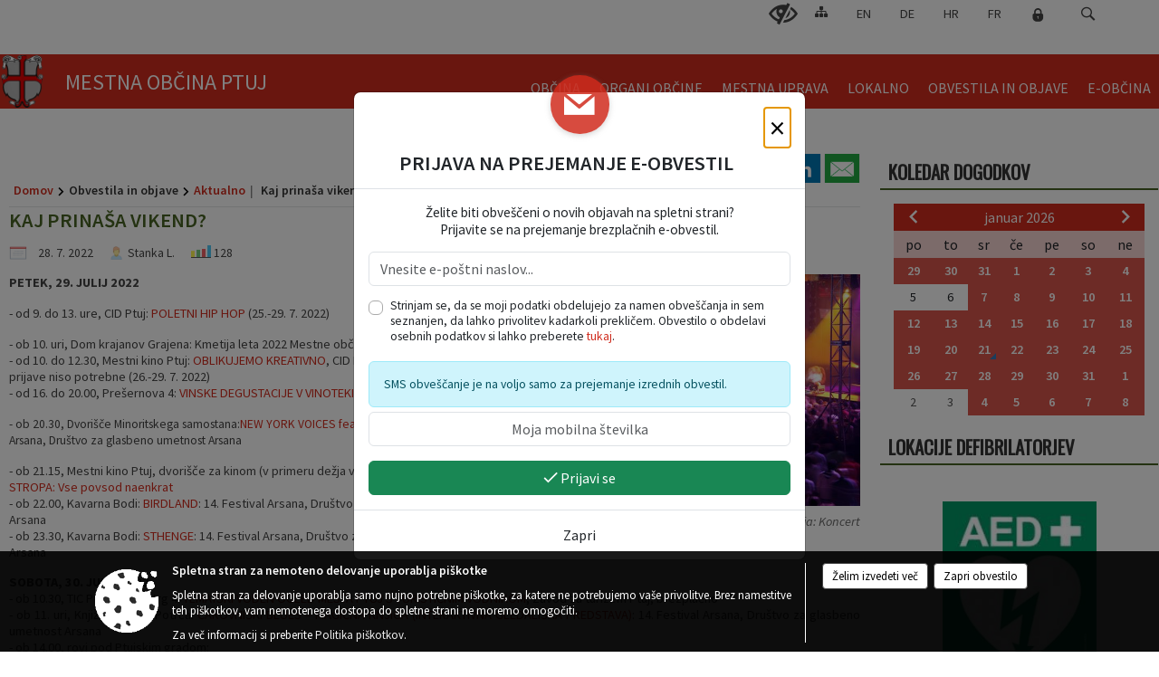

--- FILE ---
content_type: text/html; charset=utf-8
request_url: https://www.ptuj.si/objava/658281
body_size: 294671
content:



<!DOCTYPE html>
<html lang="sl">
<head prefix="og: https://ogp.me/ns#">
    <meta charset="utf-8" />
    <meta property="og:type" content="website" />
    <title>Kaj prinaša vikend? - ptuj.si</title>
    <meta property="og:title" content="Kaj prinaša vikend? - ptuj.si" />
    <meta property="fb:app_id" content="1414532895426376" />
    <meta name="copyright" content="Copyright Sigmateh, 2025. Vse pravice pridržane.">
    <meta name="author" content="E-občina">
    <meta name="description" content="PETEK, 29. JULIJ 2022
- od 9. do 13. ure, CID Ptuj: POLETNI HIP HOP (25.-29. 7. 2022)
- ob 10. uri, Dom krajanov Grajena: Kmetija leta 2022 Mestne občine Ptuj - od 10. do 12.30, Mestni kino Ptuj: OBLIKUJEMO KREATIVNO, CID Ptuj, udeležba brezplačna, prijave niso potrebne (26.-29. 7. 2022) - od 16. do 20.00, Pre&amp;scaron;ernova 4: VINSKE DEGUSTACIJE V VINOTEKI KOBAL, Vinoteka Kobal
- ob 20.30, Dvori&amp;scaron;če Minoritskega samostana:NEW YORK VOICES feat VOX ARSANA: 14. Festival Arsana,..." />
    <meta property="og:description" content="PETEK, 29. JULIJ 2022
- od 9. do 13. ure, CID Ptuj: POLETNI HIP HOP (25.-29. 7. 2022)
- ob 10. uri, Dom krajanov Grajena: Kmetija leta 2022 Mestne občine Ptuj - od 10. do 12.30, Mestni kino Ptuj: OBLIKUJEMO KREATIVNO, CID Ptuj, udeležba brezplačna, prijave niso potrebne (26.-29. 7. 2022) - od 16. do 20.00, Pre&amp;scaron;ernova 4: VINSKE DEGUSTACIJE V VINOTEKI KOBAL, Vinoteka Kobal
- ob 20.30, Dvori&amp;scaron;če Minoritskega samostana:NEW YORK VOICES feat VOX ARSANA: 14. Festival Arsana,..." />
    <meta name="keywords" content="novice, aktualno dogajanje, novice v regiji, obcinske novice, občinske novice, oglasna deska, dogajanje v obcini, dogajanje v občini, obcinska stran, občinska stran, novosti v obcini, novosti v občini, Ptuj, Mestna občina Ptuj" />
    <meta name="viewport" content="width=device-width, initial-scale=1.0" />
    
    
                    <meta property="og:url" content="https://www.ptuj.si/objava/658281" />
                    <meta property="og:image" content="http://www.ptuj.si/Datoteke/Slike/NoviceGalerija/l_festival-1435560.jpg" />
                

            <link rel="shortcut icon" href="/favicons/ptuj/favicon.ico?v=7kxM7lPYPq">
        <link rel="canonical" href="https://www.ptuj.si/objava/658281" />
        <link rel="sitemap" type="application/xml" title="Sitemap" href="/sitemapxml">

    <script src="/bundles/jquerybasic?v=390"></script>

    <script src="/bundles/bootstrap?v=390"></script>


    <!--[if lte IE 9]>
        <link href="/Scripts/animateit/iefix?v=WVNPMo8DK8TNI_w7e8_RCm17J9vKRIQ26uWUHEE5Dy01" rel="stylesheet"/>

    <![endif]-->
    <link href="/Content/osnovno?v=390" rel="stylesheet"/>

    <link href="/Content/bootstrap/bootstrap.min.css?v=390" rel="stylesheet"/>


    <script type="text/javascript">
        window.addEventListener("DOMContentLoaded", function () {
            if (window.navigator.userAgent.indexOf("Trident/") > 0) {
                alert("Ker za brskanje uporabljate starejšo različico spletnega brskalnika, vse funkcionalnosti spletnega mesta morda ne bodo na voljo. Predlagamo, da namestite Microsoft EDGE, Mozilla Firefox, Google Chrome ali katerega od drugih sodobnih spletnih brskalnikov.");
            }
        });
    </script>

    <script class="structured-data-org" type="application/ld+json">
        {
        "@context":"https://schema.org",
        "@type":"Organization",
        "name":"Mestna občina Ptuj",
        "legalName":"Mestna občina Ptuj",
        "url":"https://www.ptuj.si",
        "logo":"https://e-obcina.si/Images/Grbi/ptuj.png",
        "contactPoint":
        {"@type":"ContactPoint","contactType":"Spletna stran Mestne občine Ptuj","telephone":"[02 748 29 99]","email":"obcina.ptuj@ptuj.si"}
        }
    </script>



        <link href="/Content/TinyMce/tinymce.min.css" rel="stylesheet" type="text/css" />

            <link href="/Content/Glave/modern5.min.css" rel="stylesheet" type="text/css" />
        <link href="/Content/Personalized/107.min.css" rel="stylesheet" type="text/css" />


    <link rel="stylesheet" href="/Fonts/eoicons/eoicons.css" />

    
    <link href="/Content/Responsive/novica?v=StFp0hTnC6woZi59JX9mogjjEoQcv0xHXfZK_LtP9O01" rel="stylesheet"/>


</head>
<body class="subpage    sl-SI">


    <div id="menu_mobile">
        <div id="header">
            <a href="#menu-left" class="eoicons eoicon-list" style="left: 0;" title="Meni - levo" aria-label="Meni - levo"></a>

            
            <a href="#menu-right" class="eoicons eoicon-user2" style="right: 0;" title="Meni - desno" aria-label="Meni - desno"></a>

        </div>

        <nav id="menu-left" role="navigation" aria-label="Glavna navigacija">
            <ul>
                        <li>
                                    <span>OBČINA</span>
                                                            <ul>
                                        <li>
                                                <span>Predstavitev občine</span>

                                                <ul>
                                                            <li><a href="/objave/175" target="_self">Statistični podatki</a></li>
                                                            <li><a href="/objava/339880" target="_self">Zgodovina mesta</a></li>
                                                            <li><a href="/objave/187" target="_self">Grb in zastava</a></li>
                                                            <li><a href="/objave/347" target="_self">Vizitka občine</a></li>
                                                            <li><a href="/objave/172" target="_self">Naselja občine</a></li>
                                                </ul>
                                        </li>
                                        <li>
                                                <span>Akti občine</span>

                                                <ul>
                                                            <li><a href="/acts" target="_self">Predpisi občine</a></li>
                                                            <li><a href="/objava/858352" target="_self">Statut</a></li>
                                                            <li><a href="/objave/107" target="_self">Prostorski akti</a></li>
                                                            <li><a href="/objave/161" target="_self">Proračun</a></li>
                                                            <li><a href="/objava/310793" target="_self">Vizija</a></li>
                                                            <li><a href="/objave/177" target="_self">Strategije</a></li>
                                                </ul>
                                        </li>
                                        <li>
                                                <a href="/objave/191" target="_self">Občinski praznik</a>

                                        </li>
                                        <li>
                                                <a href="/objave/188" target="_self">Prejemniki občinskih priznanj</a>

                                        </li>
                                        <li>
                                                <a href="/objava/310771" target="_self">Pobratena in partnerska mesta</a>

                                        </li>
                                        <li>
                                                <a href="/objave/48" target="_self">Četrtne skupnosti</a>

                                        </li>
                                        <li>
                                                <a href="/objave/101" target="_self">Lokalne volitve</a>

                                        </li>
                                </ul>
                        </li>
                        <li>
                                    <span>ORGANI OBČINE</span>
                                                            <ul>
                                        <li>
                                                <a href="/objave/176" target="_self">Županja</a>

                                        </li>
                                        <li>
                                                <a href="/objava/720761" target="_self">Podžupan</a>

                                        </li>
                                        <li>
                                                <a href="/objava/321151" target="_self">Mestni svet</a>

                                                <ul>
                                                            <li><a href="/objave/229" target="_self">Člani mestnega sveta</a></li>
                                                            <li><a href="/objave/76" target="_self">Seje mestnega sveta</a></li>
                                                            <li><a href="/objave/115?subcategory=143" target="_self">Delovna telesa</a></li>
                                                            <li><a href="/objave/232" target="_self">Svetniška vprašanja</a></li>
                                                </ul>
                                        </li>
                                        <li>
                                                <a href="/objava/310479" target="_self">Nadzorni odbor</a>

                                        </li>
                                        <li>
                                                <a href="/objava/310484" target="_self">Občinska volilna komisija</a>

                                        </li>
                                        <li>
                                                <span>Strokovni sveti</span>

                                                <ul>
                                                            <li><a href="/objava/321220" target="_self">Kolegij županov Spodnjega Podravja</a></li>
                                                            <li><a href="/objava/321221" target="_self">Varnostni sosvet</a></li>
                                                            <li><a href="/objava/321222" target="_self">Svet za preventivo in vzgojo v cestnem prometu </a></li>
                                                            <li><a href="/objava/321223" target="_self">Svet za invalide</a></li>
                                                            <li><a href="/objava/342884" target="_self">Skupina za preprečevanje zasvojenosti</a></li>
                                                            <li><a href="/objava/321224" target="_self">Socialni sosvet</a></li>
                                                </ul>
                                        </li>
                                </ul>
                        </li>
                        <li>
                                    <span>MESTNA UPRAVA</span>
                                                            <ul>
                                        <li>
                                                <a href="/objava/354347" target="_self">Pristojnosti oddelkov</a>

                                        </li>
                                        <li>
                                                <a href="/objave/230" target="_self">Imenik zaposlenih</a>

                                        </li>
                                        <li>
                                                <a href="/objave/255" target="_self">Uradne ure</a>

                                        </li>
                                        <li>
                                                <a href="/objave/183" target="_self">Organigram</a>

                                        </li>
                                        <li>
                                                <a href="/gdpr" target="_self">Varstvo osebnih podatkov</a>

                                        </li>
                                        <li>
                                                <a href="/katalogjavnegaznacaja" target="_self">Katalog informacij javnega značaja</a>

                                        </li>
                                        <li>
                                                <a href="/objava/334492" target="_self">Skupna občinska uprava</a>

                                        </li>
                                </ul>
                        </li>
                        <li>
                                    <span>LOKALNO</span>
                                                            <ul>
                                        <li>
                                                <a href="/objave/51" target="_self">Javni zavodi in podjetja</a>

                                        </li>
                                        <li>
                                                <a href="/objava/334579" target="_self">Javni potniški promet</a>

                                        </li>
                                        <li>
                                                <a href="/objava/321196" target="_self">Nepremičnine</a>

                                                <ul>
                                                            <li><a href="https://komunalni.ptuj.si/" target="_blank">Komunalni prispevek</a></li>
                                                            <li><a href="https://komunalni.ptuj.si/nusz/" target="_blank">NUSZ</a></li>
                                                            <li><a href="/objava/321215" target="_self">Poslovni prostori</a></li>
                                                            <li><a href="/objava/321214" target="_self">Stanovanja</a></li>
                                                            <li><a href="/objava/321206" target="_self">Poslovne cone</a></li>
                                                </ul>
                                        </li>
                                        <li>
                                                <a href="/objava/383191" target="_self">Participativni proračun</a>

                                                <ul>
                                                            <li><a href="/objava/734207" target="_self">2024</a></li>
                                                            <li><a href="/objava/607892" target="_self">2023</a></li>
                                                            <li><a href="/objava/607890" target="_self">2022</a></li>
                                                </ul>
                                        </li>
                                        <li>
                                                <a href="/objava/323155" target="_self">Skrb za družbo</a>

                                        </li>
                                        <li>
                                                <a href="/objava/382100" target="_self">Subvencije</a>

                                        </li>
                                        <li>
                                                <a href="/objava/334473" target="_self">Civilna zaščita</a>

                                        </li>
                                        <li>
                                                <a href="/objave/171" target="_self">Lokacije defibrilatorjev</a>

                                        </li>
                                        <li>
                                                <a href="/objava/343187" target="_self">Spletna kamera</a>

                                        </li>
                                        <li>
                                                <a href="/objava/1056003" target="_self">Virtualni sprehod po mestni hiši</a>

                                        </li>
                                        <li>
                                                <a href="/objava/784302" target="_self">Kurentova hiša</a>

                                        </li>
                                        <li>
                                                <a href="/objava/975603" target="_self">Galerija Magistrat</a>

                                        </li>
                                        <li>
                                                <a href="/objava/816782" target="_self">Stara steklarska, Mladinsko kulturni center</a>

                                        </li>
                                        <li>
                                                <a href="/objava/906254" target="_self">Narodni dom Ptuj</a>

                                        </li>
                                        <li>
                                                <a href="/objava/875803" target="_self">Ceniki prostorov četrtnih skupnosti</a>

                                        </li>
                                </ul>
                        </li>
                        <li>
                                    <span>OBVESTILA IN OBJAVE</span>
                                                            <ul>
                                        <li>
                                                <a href="/objave/8" target="_self">Aktualno</a>

                                        </li>
                                        <li>
                                                <a href="/objave/38" target="_self">Lokalne novice</a>

                                        </li>
                                        <li>
                                                <a href="/objave/58" target="_self">Javni razpisi, naročila in objave</a>

                                        </li>
                                        <li>
                                                <a href="/objave/43" target="_self">Koledar dogodkov</a>

                                        </li>
                                        <li>
                                                <a href="/objava/607682" target="_self">Večji dogodki in prireditve </a>

                                        </li>
                                        <li>
                                                <a href="https://www.ptuj.si/objave/46" target="_blank">Projekti in investicije</a>

                                        </li>
                                        <li>
                                                <a href="/objave/274" target="_self">Zapore cest</a>

                                        </li>
                                        <li>
                                                <a href="/objave/53" target="_self">Pomembne številke</a>

                                        </li>
                                        <li>
                                                <a href="/objava/829224" target="_self">Varuhov kotiček</a>

                                        </li>
                                        <li>
                                                <a href="/objave/65" target="_self">Uradni vestnik</a>

                                        </li>
                                        <li>
                                                <a href="/objave/63" target="_self">Ptujčan</a>

                                        </li>
                                </ul>
                        </li>
                        <li>
                                    <span>E-OBČINA</span>
                                                            <ul>
                                        <li>
                                                <a href="/objave/364" target="_self">Vloge in obrazci</a>

                                        </li>
                                        <li>
                                                <a href="http://izboljsajmo.ptuj.si/" target="_blank">Predlogi in pobude</a>

                                        </li>
                                        <li>
                                                <a href="/einforming" target="_self">E-obveščanje občanov</a>

                                        </li>
                                        <li>
                                                <a href="/objave/404" target="_self">Vprašajte občino</a>

                                        </li>
                                </ul>
                        </li>

            </ul>
        </nav>

        <nav id="menu-right" role="navigation" aria-label="Nastavitve">
            <ul>
                    <li>
                        <a id="login-link-mobile" href="/Prijava">Prijava</a>
                        <script type="text/javascript">
                            $(function () {
                                $("#login-link-mobile").prop("href", "/prijava?ReturnUrl=" + window.location.pathname);
                            });
                        </script>
                    </li>
                    <li>
                        <a href="/Registracija">Registracija</a>
                    </li>
            </ul>
        </nav>
    </div>
    <script type="text/javascript">
        $(function () {
            $("#menu-left .mm-btn_close").removeClass("mm-btn_close").addClass("mm-btn_search");
            $("#menu-left .mm-btn_search").attr("href", "javascript:void(0);");

            $(document).on("click", "#menu-left .mm-btn_search", function () {
                $("#menu-left .mm-searchfield").submit();
            });

            $("nav#menu-left .mm-navbars_top .mm-navbar .mm-btn_search").removeAttr("aria-owns"); // brez tega je celotna stran aria-hidden=true
        })



        document.addEventListener(
            "DOMContentLoaded", () => {
            new Mmenu("nav#menu-left", {
                "offCanvas": {
                    "position": "left-front"
                },
                "theme": "dark",
                "navbar": {
                    "title": "Glavni meni"
                },
                "navbars": [
                    {
                        "position": "top",
                        "content": [
                            "searchfield"
                        ]
                    }

,{"position": "bottom","content": ["<a class='eoicons eoicon-facebook' href='https://www.facebook.com/Mestna-ob%C4%8Dina-Ptuj-1495852147302134'></a>","<a class='eoicons eoicon-phone2' href='tel:02 748 29 99'></a>","<a class='eoicons eoicon-mail' href='mailto:obcina.ptuj@ptuj.si'></a>"]}                ],
                "searchfield": {
                    placeholder: "Začni iskanje...",
                    title: "Za pričetek iskanja kliknite na puščico >",
                    noResults: "",
                    add: true,
                    search: false,
                    searchIn: "#abc123"
                }
            }, {
                "searchfield": {
                    "form": {
                        action: "/search",
                        method: "get"
                    },
                    "input": {
                        type: "text",
                        name: "search_term",
                        id: "searchform"
                    },
                    "submit": true
                }
            });

            new Mmenu("nav#menu-right", {
                "offCanvas": {
                    "position": "right-front"
                },
                "theme": "dark",
                "navbar": {
                    "title": "Uporabnik"
                }
            });

            if ($("#vsebina .modal").length > 0) {
                $.each($("#vsebina .modal"), function () {
                    $(this).appendTo("body");
                });
            }
        });
    </script>
    <style type="text/css">
        .mm-navbars.mm-navbars--bottom {
            font-size: 1.5rem;
        }
    </style>
<div id="head-container" class="headstyle-modern5 d-print-none">
    <a id="jump-to-main-content" href="#maincontent" aria-label="Skok na vsebino">Skok na vsebino</a>

    <div id="top_row" class="skrij_pod_815">
        <div id="top_menu_container">
        <ul id="top_menu" class="skrij_pod_815">
            
                            <li>
                    <div class="menuItems">
                        <a class="eoicons eoicon-blind" href="#" onclick="$('#bps_control').modal('show');" title="Uporabniki z različnimi oblikami oviranosti"></a>
                    </div>
                </li>
                <li>
                    <div class="menuItems">
                        <a class="eoicons eoicon-sitemap" href="/sitemap" title="Kazalo strani"></a>
                    </div>
                </li>
                                        <li>
                    <div class="menuItems">
                        <a  href="/objava/353173">
                            EN
                        </a>
                    </div>
                </li>
                            <li>
                    <div class="menuItems">
                        <a  href="/objava/353171">
                            DE
                        </a>
                    </div>
                </li>
                                        <li>
                    <div class="menuItems">
                        <a  href="/objava/353174">
                            HR
                        </a>
                    </div>
                </li>
                                                                <li>
                    <div class="menuItems">
                        <a  href="/objava/353172">
                            FR
                        </a>
                    </div>
                </li>
                            <li>
                    <a class="eoicons eoicon-locked1" id="login-link" href="/prijava" title="Prijava"></a>
                    <script type="text/javascript">
                        $(function () {
                            $("#login-link").prop("href", "/prijava?ReturnUrl=" + window.location.pathname);
                        });
                    </script>
                </li>
            <li class="search">
                <div class="menuItems">
                    <form id="search_form" method="GET" action="/search">
                        <input aria-label="Iskane ključne besede" id="search_term" name="search_term" placeholder="ISKANJE" />
                        <span aria-label="Išči" class="eoicons eoicon-search" id="search_btn" name="search_btn" role="button"></span>
                        <span id="search_close_button">✕</span>
                    </form>
                </div>
            </li>
        </ul>
        </div>
    </div>

        
        <div id="logo_container">
            <a href="/">
                <img alt="Grb Mestne občine Ptuj" id="logo" src="/Images/Grbi/ptuj.png" />
                    <div id="municipality_name">
                        <span class="municipality_word">
Mestna občina                        </span>
Ptuj                                            </div>
            </a>
        </div>

<div id="top_container">        
<div id="menu_desktop">
    <div>
        <div class="MeniClass" role="navigation" aria-label="Glavna navigacija">
            <ul id="main_menu" role="menubar">
                        <li role="none">
                                <a role="menuitem" href="#" target="_self" class="menu_title" aria-haspopup="true">
                                    <span style="border-color:">OBČINA</span>
                                </a>
                                                            <ul role="menu" class="menu_column" style="border-left-color:;">
                                        <li role="none" class="col-md-auto px-0">
                                                <a role="menuitem" aria-haspopup="true" href="#">Predstavitev občine</a>

                                                <ul role="menu" class="submenu">
                                                            <li role="none" class="col-md-auto px-0"><a role="menuitem" href="/objave/175" target="_self">Statistični podatki</a></li>
                                                            <li role="none" class="col-md-auto px-0"><a role="menuitem" href="/objava/339880" target="_self">Zgodovina mesta</a></li>
                                                            <li role="none" class="col-md-auto px-0"><a role="menuitem" href="/objave/187" target="_self">Grb in zastava</a></li>
                                                            <li role="none" class="col-md-auto px-0"><a role="menuitem" href="/objave/347" target="_self">Vizitka občine</a></li>
                                                            <li role="none" class="col-md-auto px-0"><a role="menuitem" href="/objave/172" target="_self">Naselja občine</a></li>
                                                </ul>
                                        </li>
                                        <li role="none" class="col-md-auto px-0">
                                                <a role="menuitem" aria-haspopup="true" href="#">Akti občine</a>

                                                <ul role="menu" class="submenu">
                                                            <li role="none" class="col-md-auto px-0"><a role="menuitem" href="/acts" target="_self">Predpisi občine</a></li>
                                                            <li role="none" class="col-md-auto px-0"><a role="menuitem" href="/objava/858352" target="_self">Statut</a></li>
                                                            <li role="none" class="col-md-auto px-0"><a role="menuitem" href="/objave/107" target="_self">Prostorski akti</a></li>
                                                            <li role="none" class="col-md-auto px-0"><a role="menuitem" href="/objave/161" target="_self">Proračun</a></li>
                                                            <li role="none" class="col-md-auto px-0"><a role="menuitem" href="/objava/310793" target="_self">Vizija</a></li>
                                                            <li role="none" class="col-md-auto px-0"><a role="menuitem" href="/objave/177" target="_self">Strategije</a></li>
                                                </ul>
                                        </li>
                                        <li role="none" class="col-md-auto px-0">
                                                <a role="menuitem" aria-haspopup="false" href="/objave/191" target="_self">Občinski praznik</a>

                                        </li>
                                        <li role="none" class="col-md-auto px-0">
                                                <a role="menuitem" aria-haspopup="false" href="/objave/188" target="_self">Prejemniki občinskih priznanj</a>

                                        </li>
                                        <li role="none" class="col-md-auto px-0">
                                                <a role="menuitem" aria-haspopup="false" href="/objava/310771" target="_self">Pobratena in partnerska mesta</a>

                                        </li>
                                        <li role="none" class="col-md-auto px-0">
                                                <a role="menuitem" aria-haspopup="false" href="/objave/48" target="_self">Četrtne skupnosti</a>

                                        </li>
                                        <li role="none" class="col-md-auto px-0">
                                                <a role="menuitem" aria-haspopup="false" href="/objave/101" target="_self">Lokalne volitve</a>

                                        </li>
                                </ul>
                        </li>
                        <li role="none">
                                <a role="menuitem" href="#" target="_self" class="menu_title" aria-haspopup="true">
                                    <span style="border-color:">ORGANI OBČINE</span>
                                </a>
                                                            <ul role="menu" class="menu_column" style="border-left-color:;">
                                        <li role="none" class="col-md-auto px-0">
                                                <a role="menuitem" aria-haspopup="false" href="/objave/176" target="_self">Županja</a>

                                        </li>
                                        <li role="none" class="col-md-auto px-0">
                                                <a role="menuitem" aria-haspopup="false" href="/objava/720761" target="_self">Podžupan</a>

                                        </li>
                                        <li role="none" class="col-md-auto px-0">
                                                <a role="menuitem" aria-haspopup="true" href="/objava/321151" target="_self">Mestni svet</a>

                                                <ul role="menu" class="submenu">
                                                            <li role="none" class="col-md-auto px-0"><a role="menuitem" href="/objave/229" target="_self">Člani mestnega sveta</a></li>
                                                            <li role="none" class="col-md-auto px-0"><a role="menuitem" href="/objave/76" target="_self">Seje mestnega sveta</a></li>
                                                            <li role="none" class="col-md-auto px-0"><a role="menuitem" href="/objave/115?subcategory=143" target="_self">Delovna telesa</a></li>
                                                            <li role="none" class="col-md-auto px-0"><a role="menuitem" href="/objave/232" target="_self">Svetniška vprašanja</a></li>
                                                </ul>
                                        </li>
                                        <li role="none" class="col-md-auto px-0">
                                                <a role="menuitem" aria-haspopup="false" href="/objava/310479" target="_self">Nadzorni odbor</a>

                                        </li>
                                        <li role="none" class="col-md-auto px-0">
                                                <a role="menuitem" aria-haspopup="false" href="/objava/310484" target="_self">Občinska volilna komisija</a>

                                        </li>
                                        <li role="none" class="col-md-auto px-0">
                                                <a role="menuitem" aria-haspopup="true" href="#">Strokovni sveti</a>

                                                <ul role="menu" class="submenu">
                                                            <li role="none" class="col-md-auto px-0"><a role="menuitem" href="/objava/321220" target="_self">Kolegij županov Spodnjega Podravja</a></li>
                                                            <li role="none" class="col-md-auto px-0"><a role="menuitem" href="/objava/321221" target="_self">Varnostni sosvet</a></li>
                                                            <li role="none" class="col-md-auto px-0"><a role="menuitem" href="/objava/321222" target="_self">Svet za preventivo in vzgojo v cestnem prometu </a></li>
                                                            <li role="none" class="col-md-auto px-0"><a role="menuitem" href="/objava/321223" target="_self">Svet za invalide</a></li>
                                                            <li role="none" class="col-md-auto px-0"><a role="menuitem" href="/objava/342884" target="_self">Skupina za preprečevanje zasvojenosti</a></li>
                                                            <li role="none" class="col-md-auto px-0"><a role="menuitem" href="/objava/321224" target="_self">Socialni sosvet</a></li>
                                                </ul>
                                        </li>
                                </ul>
                        </li>
                        <li role="none">
                                <a role="menuitem" href="#" target="_self" class="menu_title" aria-haspopup="true">
                                    <span style="border-color:">MESTNA UPRAVA</span>
                                </a>
                                                            <ul role="menu" class="menu_column" style="border-left-color:;">
                                        <li role="none" class="col-md-auto px-0">
                                                <a role="menuitem" aria-haspopup="false" href="/objava/354347" target="_self">Pristojnosti oddelkov</a>

                                        </li>
                                        <li role="none" class="col-md-auto px-0">
                                                <a role="menuitem" aria-haspopup="false" href="/objave/230" target="_self">Imenik zaposlenih</a>

                                        </li>
                                        <li role="none" class="col-md-auto px-0">
                                                <a role="menuitem" aria-haspopup="false" href="/objave/255" target="_self">Uradne ure</a>

                                        </li>
                                        <li role="none" class="col-md-auto px-0">
                                                <a role="menuitem" aria-haspopup="false" href="/objave/183" target="_self">Organigram</a>

                                        </li>
                                        <li role="none" class="col-md-auto px-0">
                                                <a role="menuitem" aria-haspopup="false" href="/gdpr" target="_self">Varstvo osebnih podatkov</a>

                                        </li>
                                        <li role="none" class="col-md-auto px-0">
                                                <a role="menuitem" aria-haspopup="false" href="/katalogjavnegaznacaja" target="_self">Katalog informacij javnega značaja</a>

                                        </li>
                                        <li role="none" class="col-md-auto px-0">
                                                <a role="menuitem" aria-haspopup="false" href="/objava/334492" target="_self">Skupna občinska uprava</a>

                                        </li>
                                </ul>
                        </li>
                        <li role="none">
                                <a role="menuitem" href="#" target="_self" class="menu_title" aria-haspopup="true">
                                    <span style="border-color:">LOKALNO</span>
                                </a>
                                                            <ul role="menu" class="menu_column" style="border-left-color:;">
                                        <li role="none" class="col-md-auto px-0">
                                                <a role="menuitem" aria-haspopup="false" href="/objave/51" target="_self">Javni zavodi in podjetja</a>

                                        </li>
                                        <li role="none" class="col-md-auto px-0">
                                                <a role="menuitem" aria-haspopup="false" href="/objava/334579" target="_self">Javni potniški promet</a>

                                        </li>
                                        <li role="none" class="col-md-auto px-0">
                                                <a role="menuitem" aria-haspopup="true" href="/objava/321196" target="_self">Nepremičnine</a>

                                                <ul role="menu" class="submenu">
                                                            <li role="none" class="col-md-auto px-0"><a role="menuitem" href="https://komunalni.ptuj.si/" target="_blank">Komunalni prispevek</a></li>
                                                            <li role="none" class="col-md-auto px-0"><a role="menuitem" href="https://komunalni.ptuj.si/nusz/" target="_blank">NUSZ</a></li>
                                                            <li role="none" class="col-md-auto px-0"><a role="menuitem" href="/objava/321215" target="_self">Poslovni prostori</a></li>
                                                            <li role="none" class="col-md-auto px-0"><a role="menuitem" href="/objava/321214" target="_self">Stanovanja</a></li>
                                                            <li role="none" class="col-md-auto px-0"><a role="menuitem" href="/objava/321206" target="_self">Poslovne cone</a></li>
                                                </ul>
                                        </li>
                                        <li role="none" class="col-md-auto px-0">
                                                <a role="menuitem" aria-haspopup="true" href="/objava/383191" target="_self">Participativni proračun</a>

                                                <ul role="menu" class="submenu">
                                                            <li role="none" class="col-md-auto px-0"><a role="menuitem" href="/objava/734207" target="_self">2024</a></li>
                                                            <li role="none" class="col-md-auto px-0"><a role="menuitem" href="/objava/607892" target="_self">2023</a></li>
                                                            <li role="none" class="col-md-auto px-0"><a role="menuitem" href="/objava/607890" target="_self">2022</a></li>
                                                </ul>
                                        </li>
                                        <li role="none" class="col-md-auto px-0">
                                                <a role="menuitem" aria-haspopup="false" href="/objava/323155" target="_self">Skrb za družbo</a>

                                        </li>
                                        <li role="none" class="col-md-auto px-0">
                                                <a role="menuitem" aria-haspopup="false" href="/objava/382100" target="_self">Subvencije</a>

                                        </li>
                                        <li role="none" class="col-md-auto px-0">
                                                <a role="menuitem" aria-haspopup="false" href="/objava/334473" target="_self">Civilna zaščita</a>

                                        </li>
                                        <li role="none" class="col-md-auto px-0">
                                                <a role="menuitem" aria-haspopup="false" href="/objave/171" target="_self">Lokacije defibrilatorjev</a>

                                        </li>
                                        <li role="none" class="col-md-auto px-0">
                                                <a role="menuitem" aria-haspopup="false" href="/objava/343187" target="_self">Spletna kamera</a>

                                        </li>
                                        <li role="none" class="col-md-auto px-0">
                                                <a role="menuitem" aria-haspopup="false" href="/objava/1056003" target="_self">Virtualni sprehod po mestni hiši</a>

                                        </li>
                                        <li role="none" class="col-md-auto px-0">
                                                <a role="menuitem" aria-haspopup="false" href="/objava/784302" target="_self">Kurentova hiša</a>

                                        </li>
                                        <li role="none" class="col-md-auto px-0">
                                                <a role="menuitem" aria-haspopup="false" href="/objava/975603" target="_self">Galerija Magistrat</a>

                                        </li>
                                        <li role="none" class="col-md-auto px-0">
                                                <a role="menuitem" aria-haspopup="false" href="/objava/816782" target="_self">Stara steklarska, Mladinsko kulturni center</a>

                                        </li>
                                        <li role="none" class="col-md-auto px-0">
                                                <a role="menuitem" aria-haspopup="false" href="/objava/906254" target="_self">Narodni dom Ptuj</a>

                                        </li>
                                        <li role="none" class="col-md-auto px-0">
                                                <a role="menuitem" aria-haspopup="false" href="/objava/875803" target="_self">Ceniki prostorov četrtnih skupnosti</a>

                                        </li>
                                </ul>
                        </li>
                        <li role="none">
                                <a role="menuitem" href="#" target="_self" class="menu_title" aria-haspopup="true">
                                    <span style="border-color:">OBVESTILA IN OBJAVE</span>
                                </a>
                                                            <ul role="menu" class="menu_column" style="border-left-color:;">
                                        <li role="none" class="col-md-auto px-0">
                                                <a role="menuitem" aria-haspopup="false" href="/objave/8" target="_self">Aktualno</a>

                                        </li>
                                        <li role="none" class="col-md-auto px-0">
                                                <a role="menuitem" aria-haspopup="false" href="/objave/38" target="_self">Lokalne novice</a>

                                        </li>
                                        <li role="none" class="col-md-auto px-0">
                                                <a role="menuitem" aria-haspopup="false" href="/objave/58" target="_self">Javni razpisi, naročila in objave</a>

                                        </li>
                                        <li role="none" class="col-md-auto px-0">
                                                <a role="menuitem" aria-haspopup="false" href="/objave/43" target="_self">Koledar dogodkov</a>

                                        </li>
                                        <li role="none" class="col-md-auto px-0">
                                                <a role="menuitem" aria-haspopup="false" href="/objava/607682" target="_self">Večji dogodki in prireditve </a>

                                        </li>
                                        <li role="none" class="col-md-auto px-0">
                                                <a role="menuitem" aria-haspopup="false" href="https://www.ptuj.si/objave/46" target="_blank">Projekti in investicije</a>

                                        </li>
                                        <li role="none" class="col-md-auto px-0">
                                                <a role="menuitem" aria-haspopup="false" href="/objave/274" target="_self">Zapore cest</a>

                                        </li>
                                        <li role="none" class="col-md-auto px-0">
                                                <a role="menuitem" aria-haspopup="false" href="/objave/53" target="_self">Pomembne številke</a>

                                        </li>
                                        <li role="none" class="col-md-auto px-0">
                                                <a role="menuitem" aria-haspopup="false" href="/objava/829224" target="_self">Varuhov kotiček</a>

                                        </li>
                                        <li role="none" class="col-md-auto px-0">
                                                <a role="menuitem" aria-haspopup="false" href="/objave/65" target="_self">Uradni vestnik</a>

                                        </li>
                                        <li role="none" class="col-md-auto px-0">
                                                <a role="menuitem" aria-haspopup="false" href="/objave/63" target="_self">Ptujčan</a>

                                        </li>
                                </ul>
                        </li>
                        <li role="none">
                                <a role="menuitem" href="#" target="_self" class="menu_title" aria-haspopup="true">
                                    <span style="border-color:">E-OBČINA</span>
                                </a>
                                                            <ul role="menu" class="menu_column" style="border-left-color:;">
                                        <li role="none" class="col-md-auto px-0">
                                                <a role="menuitem" aria-haspopup="false" href="/objave/364" target="_self">Vloge in obrazci</a>

                                        </li>
                                        <li role="none" class="col-md-auto px-0">
                                                <a role="menuitem" aria-haspopup="false" href="http://izboljsajmo.ptuj.si/" target="_blank">Predlogi in pobude</a>

                                        </li>
                                        <li role="none" class="col-md-auto px-0">
                                                <a role="menuitem" aria-haspopup="false" href="/einforming" target="_self">E-obveščanje občanov</a>

                                        </li>
                                        <li role="none" class="col-md-auto px-0">
                                                <a role="menuitem" aria-haspopup="false" href="/objave/404" target="_self">Vprašajte občino</a>

                                        </li>
                                </ul>
                        </li>
            </ul>
        </div>
    </div>
</div>


    </div>

</div>

<script type="text/javascript">
    function toggleSearchInput() {
        if ($('.search .menuItems #search_term').width() > 0) {
            $('.search .menuItems #search_term').removeClass("active");
            $('.search .menuItems #search_btn').removeClass("active");
            $('.search .menuItems #search_close_button').removeClass("active");
        } else {
            $('.search .menuItems #search_term').focus();
            $('.search .menuItems #search_term').addClass("active");
            $('.search .menuItems #search_btn').addClass("active");
            $('.search .menuItems #search_close_button').addClass("active");
        }
        $('#top_menu_container #top_menu li:not(.search)').fadeToggle(800);
    }

    $(document).on("click", ".search .menuItems #search_btn", function () {
        if ($('.search .menuItems #search_term').width() > 0) {
            $(".search .menuItems #search_form").submit();
        } else {
            toggleSearchInput();
        }
    });

    $(document).on("click", ".search .menuItems #search_close_button", function () {
        toggleSearchInput();
    });

    $(function () {
        if ($('#top_container #main_menu ul').length > 0) {
            new Menubar($('#top_container #main_menu').get(0)).init();
        }

        if ($(window).width() < 815) {
            $("#menu_mobile").show();
        }

    });

    $(window).resize(function () {
        if ($(window).width() < 815) {
            $("#menu_mobile").show();
        } else {
            $("#menu_mobile").hide();
        }
    });
</script>

        <link href="/Content/Stili/osnovni3.min.css" rel="stylesheet" type="text/css" />

        <div id="top_section_title_container">
              
        </div>
    


    <div id="sidebar">



            <div id="bps-popup" class="skrij_nad_815 d-print-none">
                <div>
                    <a href="#" onclick="$('#bps_control').modal('show');" class="eoicons eoicon-eye" title="Uporabniki z različnimi oblikami oviranosti"></a>
                </div>
            </div>
    </div>
    <div id="vsebina" data-id="658281">
            <div id="middle-column" class=" margin-right-menu" role="main">
                <a name="maincontent"></a>
                




    <div class="spodnja_crta osrednji_vsebina" style="overflow: visible;">
        

<div class="social_row d-print-none">
    <div class="social-group">
        <div class="title">Deli s prijatelji</div>
        <div class="plugins">
            <button type="button" class="social-facebook image-effect-1" role="link" title="Deli na omrežju Facebook" onclick="window.open('http://www.facebook.com/sharer.php?u=https://www.ptuj.si/objava/658281', 'mywin' ,'left=50,top=50,width=600,height=350,toolbar=0'); return false;"></button>
            <button type="button" class="social-x image-effect-1" role="link" title="Deli na omrežju Twitter" onclick="window.open('https://twitter.com/intent/tweet?text=Kaj prinaša vikend? - ptuj.si&amp;url=https://www.ptuj.si/objava/658281;via=E-obcina.si', 'mywin' ,'left=50,top=50,width=600,height=350,toolbar=0'); return false;"></button>
            <button type="button" class="social-pinterest image-effect-1" role="link" title="Deli na omrežju Pinterest" onclick="window.open('http://pinterest.com/pin/create/button/?url=https://www.ptuj.si/objava/658281&amp;media=https://www.e-obcina.si/Datoteke/Slike/NoviceGalerija/l_festival-1435560.jpg', 'mywin' ,'left=50,top=50,width=600,height=350,toolbar=0'); return false;"></button>
            <button type="button" class="social-linkedin image-effect-1" role="link" title="Deli na omrežju LinkedIn" onclick="window.open('http://www.linkedin.com/shareArticle?mini=true&url=https://www.ptuj.si/objava/658281&amp;media=https://www.e-obcina.si/Datoteke/Slike/NoviceGalerija/l_festival-1435560.jpg', 'mywin' ,'left=50,top=50,width=600,height=350,toolbar=0'); return false;"></button>
            <button type="button" class="social-mail image-effect-1" role="link" title="Pošlji po e-pošti" onclick="window.open('mailto:?subject=Kaj prinaša vikend? - ptuj.si&body=https://www.ptuj.si/objava/658281&amp;');"></button>
        </div>
    </div>
</div><input id="current_content_id" name="current_content_id" type="hidden" value="10967" /><div id="current-location" class="d-print-none colored_links">
    <div>
        <a style="overflow: hidden; display: inline-block;" href="/">Domov</a>
 <span style="overflow: hidden;">Obvestila in objave</span> <a style="overflow: hidden; display: inline-block;" href="/objave/8">Aktualno</a>         <span id="current-location-title" class="odreziTekstDodajTriPike">Kaj prinaša vikend?</span>    </div>
</div>
    <h1 id="main_title">

Kaj prinaša vikend?    </h1>




            <div id="short_info">
                    <span style="padding-right: 15px;"><span class="emunicipality-calendar-icon emunicipality-calendar-icon-md" data-bs-toggle="tooltip" title="Datum objave"></span>28. 7. 2022</span>
                                    <span style="padding-right: 15px;">
                        <span class="emunicipality-author-icon emunicipality-author-icon-md" data-bs-toggle="tooltip" title="Objavil"></span>
Stanka L.                    </span>
                                    <span style="padding-right: 15px;"><span class="emunicipality-stat-icon emunicipality-stat-icon-md" data-bs-toggle="tooltip" title="Število ogledov (podatek se osveži vsakih 15 minut)"></span>128</span>
            </div>



        <ul class="main-post-tabs nav nav-tabs mt-3" style="clear: left; display: none;">
                        <li class="nav-item">
                <a class="nav-link active" data-id="category_default" data-bs-toggle="tab" href="#category_default">
Osnovni podatki                </a>
            </li>
                    </ul>

        <input id="current_page" name="current_page" type="hidden" value="1" />
        <input id="current_tab" name="current_tab" type="hidden" value="" />

        <div class="tab-content" style="clear: left;">
            <div id="category_default" class="tab-pane active">
                



<div class="details_category_8" style="margin-top: 15px; clear: both;">
                    <div id="cover_image" style="float: right;">
                    <figcaption itemprop="caption description">
                        <a title="Vzorčna fotografija: Koncert" href="/Datoteke/Slike/NoviceGalerija/l_festival-1435560.jpg" rel="picture[gallery]" class="image-container">
                            <img alt="" aria-hidden="true" src="/Datoteke/Slike/NoviceGalerija/l_festival-1435560.jpg" style="max-width: 400px; padding: 0 0 15px 15px;" />
                                <div class="caption_details" style="font-style: italic; color: #666; padding-left: 10px; position: relative; top: -7px; text-align: right; font-size: .9rem; max-width: 400px;"><span class="eoicons eoicon-camera" style="margin-right: 5px;"></span>Vzorčna fotografija: Koncert</div>
                        </a>
                    </figcaption>
                </div>





<script type="text/javascript">
    $(function () {
        $('.podrobnosti').filter(function () {
            return $.trim($(this).text()).length == 0;
        }).remove();
    });
</script>
            <div style="">
                
                    <div class="opis obogatena_vsebina colored_links">
                        
                        <p><strong>PETEK, 29. JULIJ 2022</strong></p>
<p>- od&nbsp;9. do 13. ure, CID Ptuj:&nbsp;<a href="https://www.cid.si/tecaj/poletni-hip-hop-2022/">POLETNI HIP HOP</a>&nbsp;(25.-29. 7. 2022)</p>
<p>- ob 10. uri, Dom krajanov Grajena: Kmetija leta 2022 Mestne občine Ptuj<br>- od 10. do 12.30, Mestni kino Ptuj:&nbsp;<a href="https://www.cid.si/tecaj/oblikujem-kreativno-2022/">OBLIKUJEMO KREATIVNO</a>, CID Ptuj, udeležba brezplačna, prijave niso potrebne (26.-29. 7. 2022)<br>- od 16. do 20.00, Pre&scaron;ernova 4:&nbsp;<a href="https://www.kobalwines.si/vinoteka-kobal-ptuj/">VINSKE DEGUSTACIJE V VINOTEKI KOBAL</a>, Vinoteka Kobal</p>
<p><span style="font-size: 0.85rem;">- ob 20.30, Dvori&scaron;če Minoritskega samostana:</span><a href="http://festivalarsana.com/program-2022/" style="font-size: 0.85rem;">NEW YORK VOICES feat VOX ARSANA</a><span style="font-size: 0.85rem;">: 14. Festival Arsana, Dru&scaron;tvo za glasbeno umetnost Arsana</span></p>
<div>- ob 21.15, Mestni kino Ptuj, dvori&scaron;če za kinom (v primeru dežja v dvorani):<a href="https://www.kinoptuj.si/program/kino-brez-stropa/">KINO BREZ STROPA: Vse povsod naenkrat</a></div>
<div>- ob 22.00, Kavarna Bodi:&nbsp;<a href="http://festivalarsana.com/program-2022/">BIRDLAND</a>: 14. Festival Arsana, Dru&scaron;tvo za glasbeno umetnost Arsana</div>
<div>- ob 23.30, Kavarna Bodi:&nbsp;<a href="http://festivalarsana.com/program-2022/">STHENGE</a>: 14. Festival Arsana, Dru&scaron;tvo za glasbeno umetnost Arsana</div>
<div></div>
<div style="text-align: justify;"><strong>SOBOTA, 30. JULIJ 2022</strong></div>
<div style="text-align: justify;">- ob 10.30, TIC Ptuj, Mestni trg 4:&nbsp;<a href="https://visitptuj.eu/dozivite-ptuj/sobota-je-pridi-v-mesto/">TEMATSKI VODEN OGLED MESTA PTUJ S TURISTIČNIM VODNIKOM</a>,&nbsp;Zavod za turizem Ptuj, brezplačno<br>- ob 11. uri, Knjižnica Ivana Potrča:&nbsp;<a href="http://festivalarsana.com/program-2022/">ČAROVNI&Scaron;KI BLUES &ndash; MAGIČNA KNJIGA (INTERAKTIVNA GLEDALI&Scaron;KA PREDSTAVA)</a>: 14. Festival Arsana, Dru&scaron;tvo za glasbeno umetnost Arsana<br>- ob 14.00, rovi pod Ptujskim gradom:</div>
<div style="text-align: justify;"><a href="https://www.tura-ptuj.si/">VODEN OGLED ROVOV POD PTUJSKIM GRADOM</a>, TuRA Ptuj<br>- ob 15.00 ter 15.30, rovi pod Ptujskim gradom&nbsp;<a href="https://www.tura-ptuj.si/">POBEG IZ GRAJSKEGA ROVA, pustolov&scaron;čina za družine in otroke</a>, TuRA Ptuj<br>- ob 16.00 in 17.30, vstopna mesta: Pristani&scaron;če Ranca, Gostilna Ribič, Terme Ptuj:&nbsp;<a href="https://visitptuj.eu/info/mobilnost-v-mestu/">VOŽNJA S TURISTIČNO LADJICO ČIGRA PO REKI DRAVI IN PTUJSKEM JEZERU</a><br>- 16.00-20.00, Pre&scaron;ernova 4:&nbsp;<a href="https://www.kobalwines.si/vinoteka-kobal-ptuj/">VINSKE DEGUSTACIJE V VINOTEKI KOBAL</a>, Vinoteka Kobal<br>- ob 16.45, grajsko dvori&scaron;če Ptujskega gradu: mednarodno srečanje motoristov</div>
<div style="text-align: justify;">- ob 20.00, Hotel Mitra:&nbsp;<a href="http://festivalarsana.com/program-2021/">SOUNDSKETCH</a>: 14. Festival Arsana, Dru&scaron;tvo za glasbeno umetnost Arsana<br>- ob 20.30, Mestna tržnica:&nbsp;<a href="http://festivalarsana.com/program-2022/">SIDDHARTA akustika &amp; JOKER OUT</a>: 14. Festival Arsana, Dru&scaron;tvo za glasbeno umetnost Arsana<br>- ob 21.00, Mestni kino Ptuj, dvori&scaron;če za kinom (v primeru dežja v dvorani ):&nbsp;<a href="https://www.kinoptuj.si/program/kino-brez-stropa/">KINO BREZ STROPA</a>: Morena</div>
<div style="text-align: justify;"></div>
<div style="text-align: justify;"><strong>NEDELJA, 31. JULIJ 2022<br></strong>- ob 10. uri, Galerija mesta Ptuj: voden ogled po razstavah 20. festivala sodobne umetnosti Art Stays<strong><br></strong></div>
<div style="text-align: justify;">- od 13. do 19. ure, Mestni vrh 28:&nbsp;<a href="https://visitptuj.eu/dozivite-ptuj/aktualni-dogodki/stara-presa/">STARA PRE&Scaron;A</a>, Stara pre&scaron;a, Vinogradni&scaron;ki muzej na Mestnem Vrhu<br>- ob 13. ter 14. uri, Grajska vinska klet:&nbsp;&nbsp;<a href="https://kastali.si/">VODENJE IN DEGUSTACIJA VINA V GRAJSKI VINSKI KLETI</a>, Dru&scaron;tvo Kastali<br>- ob 14.30, 16.00, 17.30, vstopna mesta: Pristani&scaron;če Ranca, Gostilna Ribič, Terme Ptuj:&nbsp;<a href="https://visitptuj.eu/info/mobilnost-v-mestu/">VOŽNJA S TURISTIČNO LADJICO ČIGRA PO REKI DRAVI IN PTUJSKEM JEZERU</a>, Komunalno podjetje Ptuj<br>- ob 21.15, Mestni kino Ptuj, dvori&scaron;če za kinom (v primeru dežja v dvorani ):&nbsp;<a href="https://www.kinoptuj.si/program/kino-brez-stropa/">KINO BREZ STROPA</a>: Sončni zaton</div>
                    </div>

            </div>
            <div style="">
                

<div class="priloge">
</div>
            </div>
            <div style="">
                



<div class="gallery gallery_big">

</div>
            </div>
            <div style="">
                

<div class="priloge">
</div>
            </div>



    

    



    



    
    

    

</div>


<link href="/Content/prettyphoto?v=Ni9Ui5ITfpqR7CsZ3wLjkofZnACGbCMJpy2-Ah50X4A1" rel="stylesheet"/>

<script src="/bundles/prettyphoto?v=nOAa94hOdnOlTveHTEXlwqH1mFhaoTAWhY6beQyUerU1"></script>


<script type="text/javascript">
    $(function() {
        $("a[rel^='picture']").magnificPopup({type:'image', gallery: { enabled: true } });
    });
</script>
            </div>
                    </div>
    </div>


<script type="text/javascript">
    $(function () {
        $(".main-post-tabs").each(function () {
            if ($(this).find('> li').length > 1) {
                $(this).css("display", "flex");
            }
        });

        initBootstrapTooltips();

        var hash = window.location.hash.substr(1);
        if (hash != "") {
            $('.nav-tabs a[href="#' + hash + '"]').tab('show');
        }

        $("body").addClass("single_post");
    });

    $('.main-post-tabs a').click(function (e) {
        if ($(this).data("id").substring(0, 8) == "category") {
            $("#current_tab").val($(this).data("id").substring(8));
            window.location.hash = $(this).data("id"); // spremenimo hash v url-ju zaradi povratka na isto stran (npr. iz seje komisije nazaj na komisijo)
            $('html, body').animate({ scrollTop: '0px' }, 300);
        }
    });

    function UpdateList() {
        $('.main-post-tabs a[href="#category' + ($("#current_tab").val() != '' ? $("#current_tab").val() : 0) + '"]').tab('show');
        $("#category" + ($("#current_tab").val() != '' ? $("#current_tab").val() : 0)).html('<div class="loading_svg_1"></div>');
        $.ajax({
            url: "/GetPosts",
            type: "POST",
            cache: false,
            data: {
                page: $("#current_page").val(),
                related_post_id: 658281,
                eo_id: 107,
                municipality_id: 107,
                category_id: $("#current_tab").val()
            },
            success: function (response) {
                $("#category" + ($("#current_tab").val() != '' ? $("#current_tab").val() : 0)).html(response);
            }
        });
    }

    
</script>
            </div>
            <div id="side-menu">

                    <div id="right-column" role="navigation" aria-label="Desno stransko področje" style="">



<div class="boxEventsCalendar menuBox" >
        <h2 class="box-header color1">
            <a href="/dogodki">KOLEDAR DOGODKOV</a>
        </h2>
    <div id="calendar549375" class="box-content">
        <div id="graphiccalendar"><div class="calendar_popup" style="position: absolute; z-index: 1000; background-color: #FFF; display: none;"></div></div>
    </div>
</div>



<script type="text/javascript">
    $(function () {
        function registerOpenSameDayEvent() {
            // since dp.change doesn't trigger if the date doesn't change, we have to check ourself
            $("#calendar549375 #graphiccalendar .datepicker .datepicker-days td.day.active").click(function () {
                location.href = '/EventsOnDate?date=' + $('#calendar549375 #graphiccalendar').data("DateTimePicker").viewDate().format('DD.MM.YYYY');
            });
        }

        $('#calendar549375 #graphiccalendar').on('dp.change', function (e) {
            var dateTimePicker = $(this).data("DateTimePicker");
            if (typeof dateTimePicker !== 'undefined') {
                location.href = '/EventsOnDate?date=' + dateTimePicker.viewDate().format('DD.MM.YYYY');
            }
        });

        $('#calendar549375 #graphiccalendar').on('dp.show', function (e) {
            registerOpenSameDayEvent();
        });

        $('#calendar549375 #graphiccalendar').on('dp.update', function (e) {
            if (e.change == 'M' || e.change == 'YYYY') {
                refreshEventsCalendar(e.viewDate._d);
            }
        });

        refreshEventsCalendar(new Date());

        let events = [];
        function refreshEventsCalendar(date) {
            let new_date = date;
            $.ajax({
                context: this,
                url: "/GetEvents",
                type: "GET",
                data: {
                    year: date.getFullYear(),
                    month: date.getMonth() + 1,
                    num_of_days_tolerance: 7
                                    },
                cache: false,
                success: function (response) {
                    if (typeof $('#calendar549375 #graphiccalendar').data("DateTimePicker") !== 'undefined') {
                        $('#calendar549375 #graphiccalendar').data("DateTimePicker").destroy();
                    }

                    let enabled_dates = [];
                    let disabled_days = [];
                    events = [];

                    if (response.disabled) {
                        jQuery.each(response.disabled_days, function () {
                            disabled_days.push(moment(this.toString()));
                        });
                    } else {
                        jQuery.each(response.events, function () {
                            enabled_dates.push(moment(this.formatted_datetime.toString()));
                            events.push([moment(this.formatted_datetime.toString()).format('DD.MM.YYYY'), moment(this.datetime.toString()).format('H.mm'), this.title, this.location]);
                        });
                    }

                    if (response.disabled) {
                        $('#calendar549375 #graphiccalendar').datetimepicker({
                            inline: true,
                            locale: 'sl',
                            format: 'dd.MM.yyyy',
                            defaultDate: moment("1." + (new_date.getMonth() + 1) + "." + new_date.getFullYear(), "DD.MM.YYYY"),
                            disabledDates: disabled_days
                        });
                    } else {
                        $('#calendar549375 #graphiccalendar').datetimepicker({
                            inline: true,
                            locale: 'sl',
                            format: 'dd.MM.yyyy',
                            defaultDate: moment("1." + (new_date.getMonth() + 1) + "." + new_date.getFullYear(), "DD.MM.YYYY"),
                            enabledDates: enabled_dates
                        });
                    }
                }
            });
        }

        $(document).on("mouseenter", "#calendar549375 #graphiccalendar .day:not(.disabled)", function (e) {
            $("#calendar549375 #graphiccalendar .calendar_popup").show();

            let day = $(this).data("day").replace(" ", "").replace(" ", "");
            let events_result = "";

            $.each(events, function () {
                if (day == this[0] || day.replace('/', '.').replace('/', '.') == this[0]) {
                    events_result += "<li>" + (this[1] != "0.00" ? this[1] + ": " : "") + this[2] + "<div style=\"color: #999;\">" + (this[3] == null ? '' : this[3]) + "</div></li>";
                }
            });

            let popup_container = "<div class=\"title color1_85transparency\">" + day + "</div><ul>" + events_result + "</ul>";
            $("#calendar549375 #graphiccalendar .calendar_popup").html(popup_container);

            $("#calendar549375 #graphiccalendar .calendar_popup").css("left", $(this).position().left);
            $("#calendar549375 #graphiccalendar .calendar_popup").css("top", $(this).position().top - $("#calendar549375 #graphiccalendar .calendar_popup").height());
        });

        $(document).on("mouseleave", "#calendar549375 #graphiccalendar .day:not(.disabled)", function () {
            $("#calendar549375 #graphiccalendar .calendar_popup").hide();
        });
    });
</script><div class="menuBoxDynamicContent menuBox">
        <h2 class="box-header color1">
            <span>
                LOKACIJE DEFIBRILATORJEV
            </span>
        </h2>
    <div class="box-content">
        <div style="margin-top: 5px;">
            <div><a title="Lokacije defibrilatorjev" href="/objave/171"><br><img style="display: block; margin-left: auto; margin-right: auto;" title="Lokacije defibrilatorjev" src="/Files/TextContent/107/1684915335217_AED_logotip.jpg.jpg" alt="AED_logotip" width="170" height="240"></a></div>
        </div>
    </div>
</div>    <div class="menuBoxWithPicture menuBox">
            <h2 class="box-header color1">
                <a href="/objave/63">PTUJČAN</a>
            </h2>
        <div class="box-content">


                <div>
                    <a href="/objava/1210510">
                        <img src="/Files/eMagazine/107/1210510/stran1-small.jpg" alt="LETO XXXI, ŠTEVILKA 8, 18. DECEMBER" style="width: 100%;" class="image-effect-1" />
                    </a>
                </div>
        </div>
            <div class="box-more">
                <a href="/objave/63">
                    Vse številke
                </a>
            </div>
    </div>
    <div class="menuBoxWithPicture menuBox">
            <h2 class="box-header color1">
                <a href="/objave/65">URADNI VESTNIK</a>
            </h2>
        <div class="box-content">


                <div>
                    <a href="/objava/1221820">
                        <img src="/Files/eMagazine/107/1221820/stran1-small.jpg" alt="URADNI VESTNIK MESTNE OBČINE PTUJ, ŠT. 1/2026" style="width: 100%;" class="image-effect-1" />
                    </a>
                </div>
        </div>
            <div class="box-more">
                <a href="/objave/65">
                    Vse številke
                </a>
            </div>
    </div>
                    </div>
            </div>


            <div id="bps_control" class="modal fade" tabindex="-1" role="dialog" aria-hidden="true">
                <div class="modal-dialog modal-lg">
                    <div class="modal-content">
                        <div class="modal-header">
                            <div class="modal-title">Dostopnost za uporabnike z različnimi oblikami oviranosti</div>
                            <button type="button" class="btn-close" data-bs-dismiss="modal" style="background-color: #FFF; border: 0; font-size: 2.5em;" title="Zapri" autofocus>&times;</button>
                        </div>
                        <div class="modal-body printable-area">
                            <h2 style="font-weight: 600; font-size: 1.2rem; margin-top: 10px;">Velikost pisave</h2>
                            <div id="fontsize_select">
                                <a href="javascript:void(0);" id="fontsize_btn_minus" tabindex="0" class="fontsize_btn btn-custombgcolor" style="font-size: 17px !important;" onclick="zoom_page(-2);">Pomanjšaj (-)</a>
                                <a href="javascript:void(0);" id="fontsize_btn_reset" tabindex="0" class="fontsize_btn btn-custombgcolor" style="font-size: 17px !important;" onclick="zoom_page(0); display: none;">Ponastavi / privzeta velikost Ponastavi / privzeta velikost</a>
                                <a href="javascript:void(0);" id="fontsize_btn_plus" tabindex="0" class="fontsize_btn btn-custombgcolor" style="font-size: 17px !important;" onclick="zoom_page(2);">Povečaj (+)</a>
                            </div>
                            <h2 style="font-weight: 600; font-size: 1.2rem; margin-top: 30px;">Barvna shema</h2>
                            <div style="font-size: 1.05rem;">Spletna stran naj bo prikazana v naslednji barvni shemi:</div>
                            <div id="colorscheme_select" style="overflow: auto; margin-bottom: 25px;">
                                <a href="javascript:void(0);" onclick="location.href=window.location.pathname + '?viewmode=kw'" class="selector" style="background-color: #FFF; color: #000;">Črno na belem</a>
                                <a href="javascript:void(0);" onclick="location.href=window.location.pathname + '?viewmode=kb'" class="selector" style="background-color: #F5F5DD;">Črno na bež</a>
                                <a href="javascript:void(0);" onclick="location.href=window.location.pathname + '?viewmode=yb'" class="selector" style="background-color: #030E88; color: #FEE633;">Rumeno na modrem</a>
                                <a href="javascript:void(0);" onclick="location.href=window.location.pathname + '?viewmode=by'" class="selector" style="background-color: #FEE633; color: #030E88;">Modro na rumenem</a>
                                <a href="javascript:void(0);" onclick="location.href=window.location.pathname + '?viewmode=wk'" class="selector" style="background-color: #000; color: #FFF;">Belo na črnem</a>
                                <a href="javascript:void(0);" onclick="location.href=window.location.pathname + '?viewmode=gk'" class="selector" style="background-color: #000; color: #29FD2F;">Zeleno na črnem</a>
                                <a href="javascript:void(0);" onclick="location.href=window.location.pathname + '?viewmode=yk'" class="selector" style="background-color: #000; color: #FEE633;">Rumeno na črnem</a>
                                <a href="javascript:void(0);" onclick="location.href=window.location.pathname + '?viewmode=tk'" class="selector" style="background-color: #000; color: #00f0ff;">Turkizno na črnem</a>
                            </div>
                            <h2 style="font-weight: 600; font-size: 1.2rem; margin-top: 30px;">Pravna podlaga</h2>
                            <div class="colored_links" style="margin-bottom: 20px; font-size: .85rem;">
                                Zakon o dostopnosti spletišč in mobilnih aplikacij (ZDSMA), ureja ukrepe za zagotovitev dostopnosti spletišč in mobilnih aplikacij zavezancev po tem zakonu za vse uporabnike, zlasti za uporabnike z različnimi oblikami oviranosti. Ta zakon se uporablja za državne organe, organe samoupravnih lokalnih skupnosti in osebe javnega prava
                                <br />
                                <br />
                                Na trenutni spletni strani so izvedene potrebne prilagoditve spletne strani, ki so jo zavezanci po ZDMSA dolžni urediti v roku do 23. septembra 2020.<br />Povezava do ZDSMA: <a href="http://www.pisrs.si/Pis.web/pregledPredpisa?sop=2018-01-1351" target="_blank">http://www.pisrs.si/Pis.web/pregledPredpisa?sop=2018-01-1351</a>.
                            </div>
                            <div id="additionalinfo_select">
                                <a href="/sitemap" class="additionalinfo_btn btn-custombgcolor" style="font-size: 17px !important;">
                                    <span class="eoicons eoicon-sitemap"></span>
                                    Kazalo strani
                                </a>
                                <a href="/objave/332" class="additionalinfo_btn btn-custombgcolor" style="font-size: 17px !important;">
                                    <span class="eoicons eoicon-basicdocument"></span>
                                    Izjava o dostopnosti (ZDSMA)
                                </a>
                            </div>
                        </div>
                    </div>
                </div>
            </div>

            <div id="einforming-popup" class="modal fade" tabindex="-1" role="dialog" aria-hidden="true">
                <div class="modal-dialog modal-md modal-dialog-centered">
                    <div class="modal-content">
                        <div class="modal-header pb-0 d-block">
                            <div class="header-icon eoicons eoicon-mail color1_85transparency"></div>
                            <button type="button" onclick="hideEinformingPopup();" class="header-close close" data-bs-dismiss="modal" title="Zapri" autofocus>&times;</button>
                            <div class="modal-title align-center">PRIJAVA NA PREJEMANJE E-OBVESTIL</div>
                        </div>
                            <div class="modal-body printable-area">
                                <div class="text-center" style="font-size: .95rem;">
                                    Želite biti obveščeni o novih objavah na spletni strani?
                                </div>
                                <div class="text-center" style="font-size: .95rem;">
                                    Prijavite se na prejemanje brezplačnih e-obvestil.
                                </div>
                                <form>
                                    <div class="mb-3">
                                        <input type="email" id="einforming-email" placeholder="Vnesite e-poštni naslov..." title="E-poštni naslov" class="form-control">
                                    </div>
                                    <div class="col-md-12 mb-2 colored_links">
                                        <div class="custom-control custom-checkbox">
                                            <input class="custom-control-input" type="checkbox" name="einforming_GDPR_agree" id="einforming_GDPR_agree" aria-label="Strinjam se, da se moji podatki obdelujejo za namen obveščanja in sem seznanjen, da lahko privolitev kadarkoli prekličem. Obvestilo o obdelavi osebnih podatkov si lahko preberete tukaj." value="true" />
                                            <label class="custom-control-label" for="einforming_GDPR_agree"><span style="display: block; position: relative; top: -3px;">Strinjam se, da se moji podatki obdelujejo za namen obveščanja in sem seznanjen, da lahko privolitev kadarkoli prekličem. Obvestilo o obdelavi osebnih podatkov si lahko preberete <a href="javascript:void(0);" onclick="ShowEinformingGdprPopup();">tukaj</a>.</span></label>
                                        </div>
                                    </div>
                                        <div class="row">
                                            <div class="mb-3 col-md-12">
                                                <div class="alert alert-info mb-0 mt-2">SMS obveščanje je na voljo samo za prejemanje izrednih obvestil.</div>
                                                <div style="padding-top: 5px;">
                                                    <input aria-label="Moja mobilna številka" class="form-control" id="einforming-sms" name="einforming-sms" style="text-align: center;" type="text" placeholder="Moja mobilna številka">
                                                </div>
                                            </div>
                                        </div>
                                    <button type="submit" class="btn btn-success sm-right-margin w-100" title="Prijavi se">
                                        <span class="eoicons eoicon-ok" aria-hidden="true"></span> <span class="textvalue">Prijavi se</span>
                                    </button>
                                </form>
                            </div>
                        <div class="modal-footer py-1">
                            <button type="button" data-bs-dismiss="modal" onclick="hideEinformingPopup();" class="close_form btn btn-link sm-right-margin" style="color: #222;" title="Zapri">
                                Zapri
                            </button>
                        </div>
                    </div>
                </div>

                <script type="text/javascript">
                    $(document).on("submit", "#einforming-popup form", function (e) {
                        e.preventDefault();

                        if ($("#einforming_GDPR_agree").is(":checked") == false) {
                            alert("Za prijavo na prejemanje e-obvestil je potrebno podati soglasje za obdelavo osebnih podatkov!");
                        }
                        else {
                            if (isValidEmailAddress($(this).find("#einforming-email").val()) && $(this).find("#einforming-sms").val().length == 0) {
                                hideEinformingPopup();
                                window.location.href = '/einforming?email=' + $(this).find("#einforming-email").val() + '&email=' + $(this).find("#einforming-email").val() + '&gdprAccepted=true';
                            }
                            else if (!isValidEmailAddress($(this).find("#einforming-email").val()) && (typeof $(this).find("#einforming-sms").val() !== 'undefined' && $(this).find("#einforming-sms").val().length >= 9)) {
                                hideEinformingPopup();
                                window.location.href = '/einforming?sms=' + $(this).find("#einforming-sms").val() + '&gdprAccepted=true';
                            }
                            else if (isValidEmailAddress($(this).find("#einforming-email").val()) && (typeof $(this).find("#einforming-sms").val() !== 'undefined' && $(this).find("#einforming-sms").val().length >= 9)) {
                                hideEinformingPopup();
                                window.location.href = '/einforming?email=' + $(this).find("#einforming-email").val() + '&sms=' + $(this).find("#einforming-sms").val() + '&gdprAccepted=true';
                            }
                            else
                            {
                                alert("Vpisati je potrebno veljaven e-poštni naslov!")
                            }
                        }
                    });

                    $(function () {
                        if (checkEinformingPopupStatus() == false) {
                            $("#einforming-popup").modal("show");
                        }
                    });

                    function ShowEinformingGdprPopup() {
                        $("#general_modal").modal("show");
                        $("#general_modal .modal-title").html("Obvestilo posameznikom po 13. členu splošne uredbe o varstvu osebnih podatkov (GDPR) glede obdelave osebnih podatkov");
                        $("#general_modal .modal-body").html('<div class="loading_svg_1"></div>');

                        $.ajax({
                            url: "/eInforming/PrivacyAgreement",
                            type: 'POST',
                            async: false,
                            success: function (response) {
                                $("#general_modal .modal-footer .submit_modal_form").hide();
                                $("#general_modal .modal-body").html(response);
                                $("#general_modal .modal-body #privacy_agreement").hide();
                            },
                            error: function () {
                                alert("Pri obdelavi zahteve je prišlo do napake.");
                            }
                        });
                    }
                </script>
            </div>

        <div id="general_modal" class="modal fade" tabindex="-1" role="dialog" aria-hidden="true">
            <div class="modal-dialog modal-lg">
                <div class="modal-content">
                    <div class="modal-header">
                        <div class="modal-title"></div>
                        <button type="button" class="btn-close" data-bs-dismiss="modal" style="background-color: #FFF; border: 0; font-size: 2.5em;" title="Zapri" autofocus>&times;</button>
                    </div>
                    <div class="modal-body printable-area"></div>
                    <div class="modal-footer">
                        <button type="button" data-bs-dismiss="modal" class="close_form btn btn-danger sm-right-margin" title="Zapri">
                            <span class="eoicons eoicon-close" aria-hidden="true"></span> Zapri
                        </button>
                        <button type="button" data-bs-dismiss="modal" class="cancel_form btn btn-danger sm-right-margin" title="Prekliči" style="display: none;">
                            <span class="eoicons eoicon-close" aria-hidden="true"></span> Prekliči
                        </button>
                        <button type="button" class="submit_modal_form btn btn-success sm-right-margin" title="Shrani in zapri" style="display: none;">
                            <span class="eoicons eoicon-ok" aria-hidden="true"></span> <span class="textvalue">Shrani in zapri</span>
                        </button>
                        <button type="button" class="send_form btn btn-success sm-right-margin" title="Pošlji" style="display: none;">
                            <span class="eoicons eoicon-ok" aria-hidden="true"></span> Pošlji
                        </button>
                    </div>
                </div>
            </div>
        </div>

        <div id="general2_modal" class="modal fade" tabindex="-1" role="dialog" aria-hidden="true">
            <div class="modal-dialog modal-lg">
                <div class="modal-content">
                    <div class="modal-header">
                        <div class="modal-title"></div>
                        <button type="button" class="btn-close" data-bs-dismiss="modal" style="background-color: #FFF; border: 0; font-size: 2.5em;" title="Zapri" autofocus>&times;</button>
                    </div>
                    <div class="modal-body printable-area">
                        <div id="modal-content"></div>
                    </div>
                    <div class="modal-footer">
                        <button type="button" data-bs-dismiss="modal" class="close_form btn btn-danger sm-right-margin" title="Zapri">
                            <span class="eoicons eoicon-close" aria-hidden="true"></span> Zapri
                        </button>
                        <button type="button" data-bs-dismiss="modal" class="cancel_form btn btn-danger sm-right-margin" title="Prekliči" style="display: none;">
                            <span class="eoicons eoicon-close" aria-hidden="true"></span> Prekliči
                        </button>
                        <button type="button" class="submit_modal_form btn btn-success sm-right-margin" title="Shrani in zapri" style="display: none;">
                            <span class="eoicons eoicon-ok" aria-hidden="true"></span> <span class="textvalue">Shrani in zapri</span>
                        </button>
                        <button type="button" class="send_form btn btn-success sm-right-margin" title="Pošlji" style="display: none;">
                            <span class="eoicons eoicon-ok" aria-hidden="true"></span> Pošlji
                        </button>
                    </div>
                </div>
            </div>
        </div>
    </div>


    




    <div id="footer_container" class="d-print-none" role="contentinfo">
        <div id="footer3_links">
                            <a id="jump-to-links" onclick="$('#footer_container .carousel').carousel('dispose');" href="#footerlinks" aria-label="Ustavi animacijo povezav in se premakni na seznam povezav">Ustavi animacijo povezav in se premakni na seznam povezav</a>
                <div id="footerlinks" class="rotating_links_advanced">
                    

<a class="btn-floating float-start color1_85transparency" href="#carousel1828" title="Premakni levo" role="button" data-bs-slide="prev" style="left: -55px;">
    <i class="eoicons eoicon-arrow_left" role="button"></i>
</a>
<div id="carousel1828" class="carousel slide" data-bs-ride="carousel">
    <div class="row carousel-inner">

            <div class="carousel-item active" role="listitem">
                <div class="col-md-2">
                    <a href="http://www.zmos.si/" target="_blank" title="Združenje mestnih občin Slovenije" class="vertical-align" style="height: 90px;">
                        <img class="" src="[data-uri]" />
                    </a>
                </div>
            </div>
            <div class="carousel-item " role="listitem">
                <div class="col-md-2">
                    <a href="https://skupnostobcin.si/" target="_blank" title="Skupnost občin Slovenije" class="vertical-align" style="height: 90px;">
                        <img class="" src="[data-uri]" />
                    </a>
                </div>
            </div>
            <div class="carousel-item " role="listitem">
                <div class="col-md-2">
                    <a href="http://www.geoprostor.net/ptuj" target="_blank" title="Prostorski informacijski sistem občin" class="vertical-align" style="height: 90px;">
                        <img class="" src="[data-uri]" />
                    </a>
                </div>
            </div>
            <div class="carousel-item " role="listitem">
                <div class="col-md-2">
                    <a href="https://www.visitptuj.eu/" target="_blank" title="Zavod za turizem Ptuj " class="vertical-align" style="height: 90px;">
                        <img class="" src="[data-uri]" />
                    </a>
                </div>
            </div>
            <div class="carousel-item " role="listitem">
                <div class="col-md-2">
                    <a href="/katalogjavnegaznacaja" target="_self" title="Katalog informacij javnega značaja" class="vertical-align" style="height: 90px;">
                        <img class="" src="[data-uri]" />
                    </a>
                </div>
            </div>
            <div class="carousel-item " role="listitem">
                <div class="col-md-2">
                    <a href="https://www.ptuj.si/objava/829224" target="_blank" title="Varuhov kotiček v Mestni občini Ptuj" class="vertical-align" style="height: 90px;">
                        <img class="" src="[data-uri]" />
                    </a>
                </div>
            </div>
            <div class="carousel-item " role="listitem">
                <div class="col-md-2">
                    <a href="https://e-uprava.gov.si" target="_blank" title="eUprava - Republika Slovenija" class="vertical-align" style="height: 90px;">
                        <img class="" src="[data-uri]" />
                    </a>
                </div>
            </div>
            <div class="carousel-item " role="listitem">
                <div class="col-md-2">
                    <a href="https://ekosklad.si/" target="_blank" title="Eko sklad" class="vertical-align" style="height: 90px;">
                        <img class="" src="[data-uri]" />
                    </a>
                </div>
            </div>
            <div class="carousel-item " role="listitem">
                <div class="col-md-2">
                    <a href="https://www.europeanbestdestinations.com/best-of-europe/best-cultural-heritage-towns-in-europe/#content" target="_blank" title="Best Cultural Heritage Towns in Europe" class="vertical-align" style="height: 90px;">
                        <img class="" src="[data-uri]" />
                    </a>
                </div>
            </div>
            <div class="carousel-item " role="listitem">
                <div class="col-md-2">
                    <a href="https://zlatikamen.si/" target="_blank" title="Zlati kamen" class="vertical-align" style="height: 90px;">
                        <img class="" src="[data-uri]" />
                    </a>
                </div>
            </div>
            <div class="carousel-item " role="listitem">
                <div class="col-md-2">
                    <a href="https://traffistat.si/iframe/locations/kzogskvwfta7uuac7np5i" target="_blank" title="Vivozite.si" class="vertical-align" style="height: 90px;">
                        <img class="" src="[data-uri]" />
                    </a>
                </div>
            </div>
            <div class="carousel-item " role="listitem">
                <div class="col-md-2">
                    <a href="/gdpr" target="_self" title="GDPR" class="vertical-align" style="height: 90px;">
                        <img class="" src="[data-uri]" />
                    </a>
                </div>
            </div>
            <div class="carousel-item " role="listitem">
                <div class="col-md-2">
                    <a href="https://www.ptuj.si/objave/46?subcategory=1403" target="_blank" title="Evropski sklad za regionalni razvoj" class="vertical-align" style="height: 90px;">
                        <img class="" src="[data-uri]" />
                    </a>
                </div>
            </div>
    </div>
</div>
<a class="btn-floating float-end color1_85transparency" href="#carousel1828" title="Premakni desno" role="button" data-bs-slide="next" style="right: -55px;">
    <i class="eoicons eoicon-arrow_right" role="button"></i>
</a>

<script type="text/javascript">
    let items1828 = document.querySelectorAll('#carousel1828 .carousel-item');

    items1828.forEach((el) => {
        const minPerSlide = 6;

        let next = el.nextElementSibling
        for (var i = 1; i < minPerSlide; i++) {
            if (!next) {
                // wrap carousel by using first child
                next = items1828[0]
            }
            let cloneChild = next.cloneNode(true)
            el.appendChild(cloneChild.children[0])
            next = next.nextElementSibling
        }
    });

    $(function () {
        $("#carousel1828").swipe({
            swipe: function (event, direction, distance, duration, fingerCount, fingerData) {
                if (direction == 'left') $(this).carousel('next');
                if (direction == 'right') $(this).carousel('prev');
            },
            allowPageScroll: "vertical"
        });
    });
</script>

<style type="text/css">
    /* medium and up screens */
    @media (min-width: 768px) {
        #carousel1828 .carousel-inner .carousel-item-end.active,
        #carousel1828 .carousel-inner .carousel-item-next {
            transform: translateX(16%) !important;
        }

        #carousel1828 .carousel-inner .carousel-item-start.active,
        #carousel1828 .carousel-inner .carousel-item-prev {
            transform: translateX(-16%) !important;
        }
    }

    #carousel1828 .carousel-inner .carousel-item-end,
    #carousel1828 .carousel-inner .carousel-item-start {
        transform: translateX(0) !important;
    }
</style>
                </div>
        </div>



        <div id="footer3">
            <a class="d-block" id="scrollToTop" title="Na vrh strani" onclick="$('html, body').animate({scrollTop: '0px'}, 300);">
                <span class="eoicons eoicon-arrow2_up" aria-hidden="true"></span>
            </a>


            <div id="vsebinaNoge" class="row">
                <div class="mb-3 col-md hitrePovezave">
                    <div class="naslov"><a href="/imenik" style="text-transform: uppercase;">Kontakt</a></div>
                    <div class="podroben_seznam">
                        <div style="white-space: nowrap;">
                            <span class="eoicons eoicon-location" style="margin-right: 10px;"></span>
                            <span style="display: inline-block;">
                                Mestna občina Ptuj
                                <br />
Mestni trg 1                                    <br />
2250 Ptuj                            </span>
                        </div>
                                <div>
                                    <span class="eoicons eoicon-phone2" style="margin-right: 10px;"></span> <a href="tel:02 748 29 99">02 748 29 99</a>
                                </div>

                                                    <div>
                                <span class="eoicons eoicon-printfax" style="margin-right: 10px;"></span> <a href="tel:02 748 29 98">02 748 29 98</a><br />
                            </div>
                                                    <div>
                                <span class="eoicons eoicon-mail" style="margin-right: 10px;"></span> <span><a style="line-height: normal;" href="mailto:obcina.ptuj@ptuj.si">obcina.ptuj@ptuj.si</a></span>
                            </div>
                    </div>
                </div>
                    <div class="mb-3 col-md hitrePovezave">
                        <div class="naslov"><a href="/objave/255" style="text-transform: uppercase;">Uradne ure</a></div>
                        <div class="podroben_seznam workinghours_footer">
                                    <div style="font-weight: 600; white-space: nowrap;">Uradne ure - za stranke</div>
                                <div style="margin-bottom: 15px;">
                                        <div>
                                            <span class="day">Ponedeljek:</span>


                                            <span class="hours">
 8.00 - 12.00                                            </span>
                                        </div>
                                        <div>
                                            <span class="day">Sreda:</span>


                                            <span class="hours">
 8.00 - 12.00, 14.00 - 16.00                                            </span>
                                        </div>
                                        <div>
                                            <span class="day">Petek:</span>


                                            <span class="hours">
 8.00 - 12.00                                            </span>
                                        </div>
                                </div>
                                    <div style="font-weight: 600; white-space: nowrap;">Uradne ure - sprejemna pisarna</div>
                                <div style="margin-bottom: 15px;">
                                        <div>
                                            <span class="day">Ponedeljek:</span>


                                            <span class="hours">
 8.00 - 12.00, 13.00 - 15.00                                            </span>
                                        </div>
                                        <div>
                                            <span class="day">Torek:</span>


                                            <span class="hours">
 8.00 - 12.00, 13.00 - 15.00                                            </span>
                                        </div>
                                        <div>
                                            <span class="day">Sreda:</span>


                                            <span class="hours">
 8.00 - 12.00, 13.00 - 17.00                                            </span>
                                        </div>
                                        <div>
                                            <span class="day">Četrtek:</span>


                                            <span class="hours">
 8.00 - 12.00, 13.00 - 15.00                                            </span>
                                        </div>
                                        <div>
                                            <span class="day">Petek:</span>


                                            <span class="hours">
 8.00 - 13.00                                            </span>
                                        </div>
                                </div>
                        </div>
                    </div>


                                    <div class="mb-3 col-md hitrePovezave">
                        <div id="social">
                            <div class="naslov" style="text-transform: uppercase;">Ostanite v stiku z nami</div>
                            <div style="clear: both;">
                                    <a href="https://www.facebook.com/Mestna-ob%C4%8Dina-Ptuj-1495852147302134" target="_blank" title="Facebook"><div style="background: url('/Images/Design/Social/social.png') no-repeat -47px -1px; width: 43px; height: 43px; float: left; background-size: 320px 90px;"></div></a>
                                                                                                                                                                <a class="rss" aria-label="RSS viri" href="/ViriRSS" title="RSS viri"><div style="background: url('/Images/Design/Social/social.png') no-repeat -139px -1px; width: 43px; height: 43px; float: left; margin-left: 5px; background-size: 320px 90px;"></div></a>
                            </div>
                        </div>
                    </div>
                                    <div class="mb-3 col-md hitrePovezave">
                        <div class="naslov" style="text-transform: uppercase;">Vremenska napoved</div>
                        <div class="podroben_seznam">
                            <div id="WeatherFooter"></div>

                            <script type="text/javascript">
                            $(function () {
                                $('#WeatherFooter').load("/home/vremenew?partialView_name=~%2FViews%2FShared%2F_VremeMini2.cshtml&iconset=VremeBarvno2");
                            });
                            </script>
                        </div>
                    </div>
                            </div>
            <div class="copyright">
                Zasnova, izvedba in vzdrževanje: Sigmateh d.o.o.<br />
                <a href="/TermsAndConditions">Splošni pogoji spletne strani</a> |
                <a href="/GDPR">Center za varstvo osebnih podatkov</a> |
                <a href="/objave/332">Izjava o dostopnosti (ZDSMA)</a> |
                <a href="/Cookies">Politika piškotkov</a> |
                <a href="/Sitemap">Kazalo strani</a>

            </div>
        </div>
    </div>


        <div id="bottombar">
            <div id="cookies">
                <div>
                    <img src="/Images/Design/Razno/cookie.png" alt="Piškotki" />
                    <div class="details">
                        <div class="title">Spletna stran za nemoteno delovanje uporablja piškotke</div>
                        <div class="content">
                            Spletna stran za delovanje uporablja samo nujno potrebne piškotke, za katere ne potrebujemo vaše privolitve. Brez namestitve teh piškotkov, vam nemotenega dostopa do spletne strani ne moremo omogočiti.
                            <span style="display: block; margin-top: 10px;">Za več informacij si preberite <a href="/Cookies" class="grey_link">Politika piškotkov</a>.</span>
                        </div>
                    </div>
                    <div class="decision">
                        <div class="content" role="navigation">
                            <a class="button-plain" href="/cookies">Želim izvedeti več</a>
                            <a class="button-plain" onclick="cookiesAllowed(1);" href="javascript:void(0);">Zapri obvestilo</a>
                        </div>
                    </div>
                </div>
            </div>
        </div>

    <div id="dimm_page"></div>

    <div id="modalLoading" class="loading">
        <div class="loader">
            <svg version="1.1" id="loader-1" xmlns="http://www.w3.org/2000/svg" xmlns:xlink="http://www.w3.org/1999/xlink" x="0px" y="0px" width="200px" height="200px" viewBox="0 0 50 50" style="enable-background:new 0 0 50 50;" xml:space="preserve">
            <path fill="#000" d="M43.935,25.145c0-10.318-8.364-18.683-18.683-18.683c-10.318,0-18.683,8.365-18.683,18.683h4.068c0-8.071,6.543-14.615,14.615-14.615c8.072,0,14.615,6.543,14.615,14.615H43.935z">
            <animateTransform attributeType="xml" attributeName="transform" type="rotate" from="0 25 25" to="360 25 25" dur="1.2s" repeatCount="indefinite" />
            </path>
            </svg>
        </div>
    </div>

    

</body>
</html>





